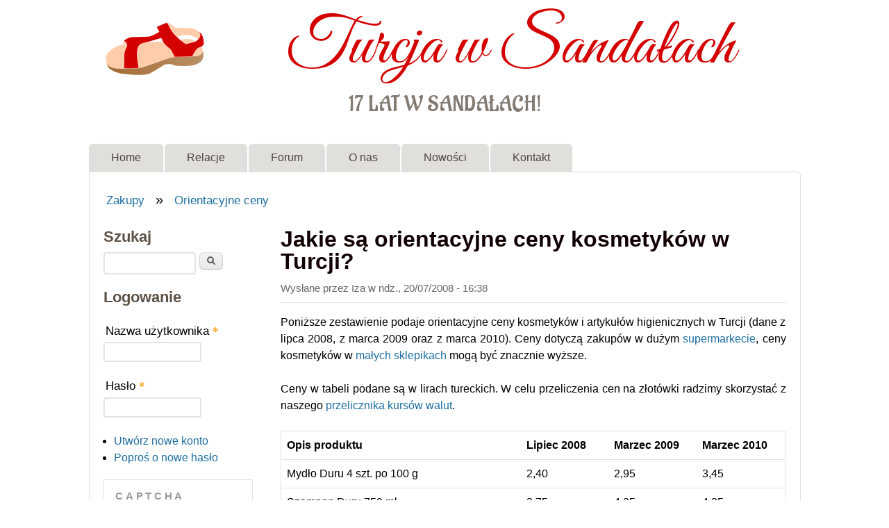

--- FILE ---
content_type: text/html; charset=utf-8
request_url: https://turcjawsandalach.pl/content/jakie-s%C4%85-orientacyjne-ceny-kosmetyk%C3%B3w-w-turcji
body_size: 57547
content:
<!DOCTYPE html>
<!--[if lt IE 7]><html class="lt-ie9 lt-ie8 lt-ie7" lang="pl" dir="ltr"><![endif]-->
<!--[if IE 7]><html class="lt-ie9 lt-ie8" lang="pl" dir="ltr"><![endif]-->
<!--[if IE 8]><html class="lt-ie9" lang="pl" dir="ltr"><![endif]-->
<!--[if gt IE 8]><!--><html lang="pl" dir="ltr" prefix="fb: http://www.facebook.com/2008/fbml content: http://purl.org/rss/1.0/modules/content/ dc: http://purl.org/dc/terms/ foaf: http://xmlns.com/foaf/0.1/ rdfs: http://www.w3.org/2000/01/rdf-schema# sioc: http://rdfs.org/sioc/ns# sioct: http://rdfs.org/sioc/types# skos: http://www.w3.org/2004/02/skos/core# xsd: http://www.w3.org/2001/XMLSchema#"><!--<![endif]-->
<head>
<meta charset="utf-8" />
<link rel="prev" href="/view/orientacyjne-ceny" />
<link rel="up" href="/view/orientacyjne-ceny" />
<link rel="next" href="/content/ceny-%C5%BCywno%C5%9Bci-i-u%C5%BCywek" />
<meta property="og:title" content="Jakie są orientacyjne ceny kosmetyków w Turcji?" />
<meta property="og:site_name" content="Turcja w Sandałach" />
<meta property="fb:app_id" content="" />
<link rel="shortcut icon" href="https://turcjawsandalach.pl/files/sandal.gif" type="image/gif" />
<meta name="viewport" content="width=device-width, initial-scale=1" />
<meta name="description" content="Poniższe zestawienie podaje orientacyjne ceny kosmetyków i artykułów higienicznych w Turcji (dane z lipca 2008, z marca 2009 oraz z marca 2010). Ceny dotyczą zakupów w dużym supermarkecie, ceny kosmetyków w małych sklepikach mogą być znacznie wyższe. Ceny w tabeli podane są w lirach tureckich. W celu przeliczenia cen na złotówki radzimy skorzystać z naszego przelicznika kursów" />
<meta name="MobileOptimized" content="width" />
<meta name="HandheldFriendly" content="1" />
<meta name="apple-mobile-web-app-capable" content="yes" />
<meta name="generator" content="Drupal 7 (https://www.drupal.org)" />
<link rel="canonical" href="https://turcjawsandalach.pl/content/ceny-kosmetyk%C3%B3w" />
<link rel="shortlink" href="https://turcjawsandalach.pl/node/364" />
<meta property="og:site_name" content="Turcja w Sandałach" />
<meta property="og:type" content="article" />
<meta property="og:url" content="https://turcjawsandalach.pl/content/ceny-kosmetyk%C3%B3w" />
<meta property="og:title" content="Jakie są orientacyjne ceny kosmetyków w Turcji?" />
<meta property="og:description" content="Poniższe zestawienie podaje orientacyjne ceny kosmetyków i artykułów higienicznych w Turcji (dane z lipca 2008, z marca 2009 oraz z marca 2010). Ceny dotyczą zakupów w dużym supermarkecie, ceny kosmetyków w małych sklepikach mogą być znacznie wyższe. Ceny w tabeli podane są w lirach tureckich. W celu przeliczenia cen na złotówki radzimy skorzystać z naszego przelicznika kursów walut. Opis produktu Lipiec 2008 Marzec 2009 Marzec 2010 Mydło Duru 4 szt." />
<meta property="og:updated_time" content="2013-02-21T10:37:05+01:00" />
<meta name="twitter:card" content="summary" />
<meta name="twitter:url" content="https://turcjawsandalach.pl/content/ceny-kosmetyk%C3%B3w" />
<meta name="twitter:title" content="Jakie są orientacyjne ceny kosmetyków w Turcji?" />
<meta name="twitter:description" content="Poniższe zestawienie podaje orientacyjne ceny kosmetyków i artykułów higienicznych w Turcji (dane z lipca 2008, z marca 2009 oraz z marca 2010). Ceny dotyczą zakupów w dużym supermarkecie, ceny" />
<meta property="article:published_time" content="2008-07-20T16:38:48+02:00" />
<meta property="article:modified_time" content="2013-02-21T10:37:05+01:00" />
<title>Jakie są orientacyjne ceny kosmetyków w Turcji? | Turcja w Sandałach</title>
<style type="text/css" media="all">
@import url("https://turcjawsandalach.pl/modules/system/system.base.css?soj2ip");
@import url("https://turcjawsandalach.pl/modules/system/system.menus.css?soj2ip");
@import url("https://turcjawsandalach.pl/modules/system/system.messages.css?soj2ip");
@import url("https://turcjawsandalach.pl/modules/system/system.theme.css?soj2ip");
</style>
<style type="text/css" media="all">
@import url("https://turcjawsandalach.pl/modules/book/book.css?soj2ip");
@import url("https://turcjawsandalach.pl/modules/comment/comment.css?soj2ip");
@import url("https://turcjawsandalach.pl/sites/tws/modules/date/date_repeat_field/date_repeat_field.css?soj2ip");
@import url("https://turcjawsandalach.pl/modules/field/theme/field.css?soj2ip");
@import url("https://turcjawsandalach.pl/modules/node/node.css?soj2ip");
@import url("https://turcjawsandalach.pl/modules/poll/poll.css?soj2ip");
@import url("https://turcjawsandalach.pl/modules/search/search.css?soj2ip");
@import url("https://turcjawsandalach.pl/modules/user/user.css?soj2ip");
@import url("https://turcjawsandalach.pl/modules/forum/forum.css?soj2ip");
@import url("https://turcjawsandalach.pl/sites/all/modules/views/css/views.css?soj2ip");
@import url("https://turcjawsandalach.pl/sites/all/modules/media/modules/media_wysiwyg/css/media_wysiwyg.base.css?soj2ip");
</style>
<style type="text/css" media="all">
@import url("https://turcjawsandalach.pl/sites/tws/modules/ctools/css/ctools.css?soj2ip");
@import url("https://turcjawsandalach.pl/sites/all/libraries/fancybox/source/jquery.fancybox.css?soj2ip");
@import url("https://turcjawsandalach.pl/sites/all/libraries/fancybox/source/helpers/jquery.fancybox-thumbs.css?soj2ip");
</style>
<style type="text/css" media="screen">
@import url("https://turcjawsandalach.pl/sites/all/themes/adaptivetheme/adaptivetheme/at_core/css/at.settings.style.headings.css?soj2ip");
@import url("https://turcjawsandalach.pl/sites/all/themes/adaptivetheme/adaptivetheme/at_core/css/at.settings.style.image.css?soj2ip");
@import url("https://turcjawsandalach.pl/sites/all/themes/adaptivetheme/adaptivetheme/at_core/css/at.layout.css?soj2ip");
</style>
<style type="text/css" media="all">
@import url("https://turcjawsandalach.pl/sites/all/themes/sky/css/html-elements.css?soj2ip");
@import url("https://turcjawsandalach.pl/sites/all/themes/sky/css/forms.css?soj2ip");
@import url("https://turcjawsandalach.pl/sites/all/themes/sky/css/tables.css?soj2ip");
@import url("https://turcjawsandalach.pl/sites/all/themes/sky/css/page.css?soj2ip");
@import url("https://turcjawsandalach.pl/sites/all/themes/sky/css/articles.css?soj2ip");
@import url("https://turcjawsandalach.pl/sites/all/themes/sky/css/comments.css?soj2ip");
@import url("https://turcjawsandalach.pl/sites/all/themes/sky/css/fields.css?soj2ip");
@import url("https://turcjawsandalach.pl/sites/all/themes/sky/css/blocks.css?soj2ip");
@import url("https://turcjawsandalach.pl/sites/all/themes/sky/css/navigation.css?soj2ip");
@import url("https://turcjawsandalach.pl/files/color/sky-7d4e2a79/colors.css?soj2ip");
@import url("https://turcjawsandalach.pl/sites/all/themes/sky/css/sky.settings.style.css?soj2ip");
</style>
<style type="text/css" media="print">
@import url("https://turcjawsandalach.pl/sites/all/themes/sky/css/print.css?soj2ip");
</style>
<link type="text/css" rel="stylesheet" href="https://turcjawsandalach.pl/files/adaptivetheme/sky_files/sky.responsive.layout.css?soj2ip" media="only screen" />
<style type="text/css" media="screen">
@import url("https://turcjawsandalach.pl/files/adaptivetheme/sky_files/sky.fonts.css?soj2ip");
</style>
<link type="text/css" rel="stylesheet" href="https://turcjawsandalach.pl/sites/all/themes/sky/css/responsive.custom.css?soj2ip" media="only screen" />
<link type="text/css" rel="stylesheet" href="https://turcjawsandalach.pl/sites/all/themes/sky/css/responsive.smartphone.portrait.css?soj2ip" media="only screen and (max-width:320px)" />
<link type="text/css" rel="stylesheet" href="https://turcjawsandalach.pl/sites/all/themes/sky/css/responsive.smartphone.landscape.css?soj2ip" media="only screen and (min-width:321px) and (max-width:480px)" />
<link type="text/css" rel="stylesheet" href="https://turcjawsandalach.pl/sites/all/themes/sky/css/responsive.tablet.portrait.css?soj2ip" media="only screen and (min-width:481px) and (max-width:768px)" />
<link type="text/css" rel="stylesheet" href="https://turcjawsandalach.pl/sites/all/themes/sky/css/responsive.tablet.landscape.css?soj2ip" media="only screen and (min-width:769px) and (max-width:1024px)" />
<link type="text/css" rel="stylesheet" href="https://turcjawsandalach.pl/sites/all/themes/sky/css/responsive.desktop.css?soj2ip" media="only screen and (min-width:1025px)" />
<style type="text/css" media="screen">
@import url("https://turcjawsandalach.pl/files/adaptivetheme/sky_files/sky.custom.css?soj2ip");
</style>
<link type="text/css" rel="stylesheet" href="//fonts.googleapis.com/css?family=Great+Vibes%7CAladin%7C:400" media="all" />
<style type="text/css" media="all">
@import url("https://turcjawsandalach.pl/files/fontyourface/wysiwyg.css?soj2ip");
@import url("https://turcjawsandalach.pl/files/fontyourface/font.css?soj2ip");
</style>
<link type="text/css" rel="stylesheet" href="https://fonts.googleapis.com/css?family=Aladin:regular|Great+Vibes:regular&amp;subset=latin-ext" media="all" />

<!--[if lt IE 9]>
<style type="text/css" media="screen">
@import url("https://turcjawsandalach.pl/files/adaptivetheme/sky_files/sky.lt-ie9.layout.css?soj2ip");
</style>
<![endif]-->
<script type="text/javascript" src="//ajax.googleapis.com/ajax/libs/jquery/1.12.4/jquery.min.js"></script>
<script type="text/javascript">
<!--//--><![CDATA[//><!--
window.jQuery || document.write("<script src='/sites/all/modules/jquery_update/replace/jquery/1.12/jquery.min.js'>\x3C/script>")
//--><!]]>
</script>
<script type="text/javascript" src="https://turcjawsandalach.pl/misc/jquery-extend-3.4.0.js?v=1.12.4"></script>
<script type="text/javascript" src="https://turcjawsandalach.pl/misc/jquery-html-prefilter-3.5.0-backport.js?v=1.12.4"></script>
<script type="text/javascript" src="https://turcjawsandalach.pl/misc/jquery.once.js?v=1.2"></script>
<script type="text/javascript" src="https://turcjawsandalach.pl/misc/drupal.js?soj2ip"></script>
<script type="text/javascript" src="https://turcjawsandalach.pl/sites/all/modules/jquery_update/js/jquery_browser.js?v=0.0.1"></script>
<script type="text/javascript" src="https://turcjawsandalach.pl/misc/form-single-submit.js?v=7.103"></script>
<script type="text/javascript" src="https://turcjawsandalach.pl/files/languages/pl_1IqbfxKv_ODFyvhrJMR27OGk94ePxsAONbkg2aDKGg0.js?soj2ip"></script>
<script type="text/javascript" src="https://turcjawsandalach.pl/sites/all/modules/fancybox/fancybox.js?soj2ip"></script>
<script type="text/javascript" src="https://turcjawsandalach.pl/sites/all/libraries/fancybox/source/jquery.fancybox.pack.js?soj2ip"></script>
<script type="text/javascript" src="https://turcjawsandalach.pl/sites/all/libraries/fancybox/lib/jquery.mousewheel-3.0.6.pack.js?soj2ip"></script>
<script type="text/javascript" src="https://turcjawsandalach.pl/sites/all/libraries/fancybox/source/helpers/jquery.fancybox-thumbs.js?soj2ip"></script>
<script type="text/javascript" src="https://turcjawsandalach.pl/sites/all/modules/captcha/captcha.js?soj2ip"></script>
<script type="text/javascript" src="https://turcjawsandalach.pl/sites/all/themes/sky/js/scripts.js?soj2ip"></script>
<script type="text/javascript">
<!--//--><![CDATA[//><!--
jQuery.extend(Drupal.settings, {"basePath":"\/","pathPrefix":"","setHasJsCookie":0,"ajaxPageState":{"theme":"sky","theme_token":"HILwgk878y_axGgNtvK4Z6CGwLiArW5YXjgFRN2uIrE","js":{"\/\/ajax.googleapis.com\/ajax\/libs\/jquery\/1.12.4\/jquery.min.js":1,"0":1,"misc\/jquery-extend-3.4.0.js":1,"misc\/jquery-html-prefilter-3.5.0-backport.js":1,"misc\/jquery.once.js":1,"misc\/drupal.js":1,"sites\/all\/modules\/jquery_update\/js\/jquery_browser.js":1,"misc\/form-single-submit.js":1,"public:\/\/languages\/pl_1IqbfxKv_ODFyvhrJMR27OGk94ePxsAONbkg2aDKGg0.js":1,"sites\/all\/modules\/fancybox\/fancybox.js":1,"sites\/all\/libraries\/fancybox\/source\/jquery.fancybox.pack.js":1,"sites\/all\/libraries\/fancybox\/lib\/jquery.mousewheel-3.0.6.pack.js":1,"sites\/all\/libraries\/fancybox\/source\/helpers\/jquery.fancybox-thumbs.js":1,"sites\/all\/modules\/captcha\/captcha.js":1,"sites\/all\/themes\/sky\/js\/scripts.js":1},"css":{"modules\/system\/system.base.css":1,"modules\/system\/system.menus.css":1,"modules\/system\/system.messages.css":1,"modules\/system\/system.theme.css":1,"modules\/book\/book.css":1,"modules\/comment\/comment.css":1,"sites\/tws\/modules\/date\/date_repeat_field\/date_repeat_field.css":1,"modules\/field\/theme\/field.css":1,"modules\/node\/node.css":1,"modules\/poll\/poll.css":1,"modules\/search\/search.css":1,"modules\/user\/user.css":1,"modules\/forum\/forum.css":1,"sites\/all\/modules\/views\/css\/views.css":1,"sites\/all\/modules\/media\/modules\/media_wysiwyg\/css\/media_wysiwyg.base.css":1,"sites\/tws\/modules\/ctools\/css\/ctools.css":1,"sites\/all\/libraries\/fancybox\/source\/jquery.fancybox.css":1,"sites\/all\/libraries\/fancybox\/source\/helpers\/jquery.fancybox-thumbs.css":1,"sites\/all\/themes\/adaptivetheme\/adaptivetheme\/at_core\/css\/at.settings.style.headings.css":1,"sites\/all\/themes\/adaptivetheme\/adaptivetheme\/at_core\/css\/at.settings.style.image.css":1,"sites\/all\/themes\/adaptivetheme\/adaptivetheme\/at_core\/css\/at.layout.css":1,"sites\/all\/themes\/sky\/css\/html-elements.css":1,"sites\/all\/themes\/sky\/css\/forms.css":1,"sites\/all\/themes\/sky\/css\/tables.css":1,"sites\/all\/themes\/sky\/css\/page.css":1,"sites\/all\/themes\/sky\/css\/articles.css":1,"sites\/all\/themes\/sky\/css\/comments.css":1,"sites\/all\/themes\/sky\/css\/fields.css":1,"sites\/all\/themes\/sky\/css\/blocks.css":1,"sites\/all\/themes\/sky\/css\/navigation.css":1,"sites\/all\/themes\/sky\/color\/colors.css":1,"sites\/all\/themes\/sky\/css\/sky.settings.style.css":1,"sites\/all\/themes\/sky\/css\/print.css":1,"public:\/\/adaptivetheme\/sky_files\/sky.responsive.layout.css":1,"public:\/\/adaptivetheme\/sky_files\/sky.fonts.css":1,"sites\/all\/themes\/sky\/css\/responsive.custom.css":1,"sites\/all\/themes\/sky\/css\/responsive.smartphone.portrait.css":1,"sites\/all\/themes\/sky\/css\/responsive.smartphone.landscape.css":1,"sites\/all\/themes\/sky\/css\/responsive.tablet.portrait.css":1,"sites\/all\/themes\/sky\/css\/responsive.tablet.landscape.css":1,"sites\/all\/themes\/sky\/css\/responsive.desktop.css":1,"public:\/\/adaptivetheme\/sky_files\/sky.custom.css":1,"\/\/fonts.googleapis.com\/css?family=Great+Vibes%7CAladin%7C:400":1,"files\/fontyourface\/wysiwyg.css":1,"files\/fontyourface\/font.css":1,"https:\/\/fonts.googleapis.com\/css?family=Aladin:regular|Great+Vibes:regular\u0026subset=latin-ext":1,"public:\/\/adaptivetheme\/sky_files\/sky.lt-ie9.layout.css":1}},"fancybox":{"helpers":{"thumbs":{"width":50,"height":50,"position":"bottom"}},"selectors":[".fancybox"]},"urlIsAjaxTrusted":{"\/search\/node":true,"\/content\/jakie-s%C4%85-orientacyjne-ceny-kosmetyk%C3%B3w-w-turcji":true,"\/content\/ceny-kosmetyk%C3%B3w?destination=node\/364":true},"adaptivetheme":{"sky":{"layout_settings":{"bigscreen":"two-sidebars-left","tablet_landscape":"three-col-grail","tablet_portrait":"one-col-vert","smalltouch_landscape":"one-col-stack","smalltouch_portrait":"one-col-stack"},"media_query_settings":{"bigscreen":"only screen and (min-width:1025px)","tablet_landscape":"only screen and (min-width:769px) and (max-width:1024px)","tablet_portrait":"only screen and (min-width:481px) and (max-width:768px)","smalltouch_landscape":"only screen and (min-width:321px) and (max-width:480px)","smalltouch_portrait":"only screen and (max-width:320px)"}}}});
//--><!]]>
</script>
<!--[if lt IE 9]>
<script src="https://turcjawsandalach.pl/sites/all/themes/adaptivetheme/adaptivetheme/at_core/scripts/html5.js?soj2ip"></script>
<![endif]-->
</head>
<body class="html not-front not-logged-in one-sidebar sidebar-first page-node page-node- page-node-364 node-type-page atr-7.x-3.x atv-7.x-3.1 lang-pl site-name-turcja-w-sandałach section-content color-scheme-custom sky bs-n bb-n mb-dd mbp-l rc-6 rct-6">
  <div id="skip-link" class="nocontent">
    <a href="#main-content" class="element-invisible element-focusable">Przejdź do treści</a>
  </div>
    <div id="page" class="container page snc-n snw-n sna-c sns-n ssc-uc ssw-n ssa-c sss-n btc-n btw-b bta-l bts-n ntc-n ntw-b nta-l nts-n ctc-n ctw-b cta-l cts-n ptc-n ptw-b pta-l pts-n with-footer">

  
  <header id="header" class="clearfix" role="banner">

          <!-- start: Branding -->
      <div id="branding" class="branding-elements clearfix">

                  <div id="logo">
            <a href="/"><img class="site-logo" typeof="foaf:Image" src="https://turcjawsandalach.pl/files/sandal_logo_tws.png" alt="Turcja w Sandałach" /></a>          </div>
        
                  <!-- start: Site name and Slogan hgroup -->
          <div id="name-and-slogan" class="h-group" id="name-and-slogan">

                          <h1 id="site-name" id="site-name"><a href="/" title="Strona domowa">Turcja w Sandałach</a></h1>
            
                          <h2 id="site-slogan" id="site-slogan">17 lat w sandałach!</h2>
            
          </div><!-- /end #name-and-slogan -->

        
      </div><!-- /end #branding -->
    
        <div id="menu-bar" class="nav clearfix"><h2 class="menu-toggle"><a href="#">Menu</a></h2><nav id="block-system-main-menu" class="block block-system block-menu menu-wrapper menu-bar-wrapper clearfix odd first last block-count-1 block-region-menu-bar block-main-menu"  role="navigation">  
      <h2 class="element-invisible block-title element-invisible">Menu główne</h2>
  
  <ul class="menu clearfix"><li class="first leaf menu-depth-1 menu-item-8341"><a href="/" title="Strona główna">Home</a></li><li class="leaf menu-depth-1 menu-item-1802"><a href="/content/relacje" title="Relacje z podróży">Relacje</a></li><li class="leaf menu-depth-1 menu-item-114"><a href="/forum" title="Miejsce dyskusji podróżników">Forum</a></li><li class="leaf menu-depth-1 menu-item-3099"><a href="/content/o-portalu-turcja-w-sanda%C5%82ach" title="O nas">O nas</a></li><li class="leaf menu-depth-1 menu-item-1927"><a href="/tracker" title="">Nowości</a></li><li class="last leaf menu-depth-1 menu-item-8262"><a href="/contact" title="">Kontakt</a></li></ul>
  </nav></div>
  </header>

  <div id="columns" class="no-menu-bar">
    <div class="columns-inner clearfix">

                  
      
      <div id="breadcrumb" class="clearfix"><nav class="breadcrumb-wrapper clearfix" role="navigation" aria-labelledby="breadcrumb-label"><h2 id="breadcrumb-label" class="element-invisible">Jesteś tutaj</h2><ol id="crumbs" class="clearfix"><li class="crumb crumb-first"><span typeof="v:Breadcrumb"><a rel="v:url"  property="v:title"  href="/content/zakupy" title="Sztuka targowania się" class="active-trail">Zakupy</a></span></li><li class="crumb crumb-last"><span class="crumb-separator"> &#187; </span><span typeof="v:Breadcrumb"><a rel="v:url"  property="v:title"  href="/view/orientacyjne-ceny" title="Ceny wybranych produktów" class="active-trail">Orientacyjne ceny</a></span></li></ol></nav></div>
      <div id="content-column">
        <div class="content-inner">

          
          <section id="main-content" role="main">

                                      <header id="main-content-header">

                                  <h1 id="page-title">
                    Jakie są orientacyjne ceny kosmetyków w Turcji?                  </h1>
                
                
              </header>
                        
            <!-- region: Main Content -->
                          <div id="content">
                <div id="block-system-main" class="block block-system no-title odd first last block-count-2 block-region-content block-main" >  
  
  <article id="node-364" class="node node-page article odd node-full ia-n clearfix" about="/content/ceny-kosmetyk%C3%B3w" typeof="sioc:Item foaf:Document" role="article">

  
  
      <header class="node-header">

      
      
              <div class="submitted"><span property="dc:date dc:created" content="2008-07-20T16:38:48+02:00" datatype="xsd:dateTime" rel="sioc:has_creator">Wysłane przez <span class="username" xml:lang="" about="/users/iza" typeof="sioc:UserAccount" property="foaf:name" datatype="">Iza</span> w <time datetime="2008-07-20T16:38:48+0200">ndz., 20/07/2008 - 16:38</time></span></div>
      
    </header>
  
  <span property="dc:title" content="Jakie są orientacyjne ceny kosmetyków w Turcji?" class="rdf-meta element-hidden"></span><span property="sioc:num_replies" content="9" datatype="xsd:integer" class="rdf-meta element-hidden"></span>
  <div class="node-content">
  <div class="field field-name-body field-type-text-with-summary field-label-hidden view-mode-full"><div class="field-items"><div class="field-item even" property="content:encoded"><p>
Poniższe zestawienie podaje orientacyjne ceny kosmetyków i artykułów higienicznych w Turcji (dane z lipca 2008, z marca 2009 oraz z marca 2010). Ceny dotyczą zakupów w dużym <a href="/content/hipermarket" title="Hipermarkety w Turcji">supermarkecie</a>, ceny kosmetyków w <a href="/content/małe-sklepiki" title="Małe sklepiki">małych sklepikach</a> mogą być znacznie wyższe.
</p>
<p>
Ceny w tabeli podane są w lirach tureckich. W celu przeliczenia cen na złotówki radzimy skorzystać z naszego <a href="/currency" title="Przelicznik walut">przelicznika kursów walut</a>. 
</p>
<p>
<table border="0" width="600">
	<thead style="border-bottom: 1px solid lightgrey;">
		<tr>
			<td width="300"><b>Opis produktu</b></td>
			<td width="100"><b>Lipiec 2008</b></td>
			<td width="100"><b>Marzec 2009</b></td>
			<td width="100"><b>Marzec 2010</b></td>
		</tr>
	</thead>

	<tbody>
		<tr class="row">
			<td width="100">Mydło Duru 4 szt. po 100 g </td>
			<td width="40">2,40</td>
			<td width="40">2,95</td>
			<td width="40">3,45</td>
		</tr>
		<tr class="row">
			<td width="100">Szampon Duru 750 ml</td>
			<td width="40">3,75</td>
			<td width="40">4,25</td>
			<td width="40">4,35</td>
		</tr>
		<tr class="row">
			<td width="100">Żel pod prysznic Duru 200 ml</td>
			<td width="40">4,00</td>
			<td width="40">4,50</td>
			<td width="40">4,50</td>
		</tr>
		<tr class="row">
			<td width="100">Dezodorant Nivea atomizer 75 ml</td>
			<td width="40">7,00</td>
			<td width="40">7,00</td>
			<td width="40">8,25</td>
		</tr>
		<tr class="row">
			<td width="100">Dezodorant Nivea Pure spray 150 ml</td>
			<td width="40">5,95</td>
			<td width="40">6,90</td>
			<td width="40">6,90</td>
		</tr>
		<tr class="row">
			<td width="100">Pasta do zębów Colgate Total 50 ml</td>
			<td width="40">4,40</td>
			<td width="40">4,75</td>
			<td width="40">4,75</td>
		</tr>
		<tr class="row">
			<td width="100">Szczoteczka do zębów Colgate</td>
			<td width="40">2,25</td>
			<td width="40">4,30</td>
			<td width="40">2,90</td>
		</tr>
		<tr class="row">
			<td width="100">Krem Nivea 75 ml</td>
			<td width="40">4,25</td>
			<td width="40">4,85</td>
			<td width="40">4,65</td>
		</tr>
		<tr class="row">
			<td width="100">Mleczko do ciała Nivea 250 ml</td>
			<td width="40">9,25</td>
			<td width="40">10,50</td>
			<td width="40">10,50</td>
		</tr>
		<tr class="row">
			<td width="100">Mleczko do opalania Nivea filtr 20 200ml</td>
			<td width="40">23,50</td>
			<td width="40">brak danych</td>
			<td width="40">brak danych</td>
		</tr>
		<tr class="row">
			<td width="100">Żel do golenia Gillette 200 ml</td>
			<td width="40">7,50</td>
			<td width="40">7,50</td>
			<td width="40">5,49</td>
		</tr>
		<tr class="row">
			<td width="100">Golarki Gillette BLUE 8 szt.</td>
			<td width="40">9,95</td>
			<td width="40">11,00</td>
			<td width="40">11,99</td>
		</tr>
		<tr class="row">
			<td width="100">Papier toaletowy 16 rolek</td>
			<td width="40">9,75</td>
			<td width="40">5,50</td>
			<td width="40">6,50</td>
		</tr>
		<tr class="row">
			<td width="100">Plaster zwykły 5 metrów</td>
			<td width="40">6,95</td>
			<td width="40">brak danych</td>
			<td width="40">brak danych</td>
		</tr>
		<tr class="row">
			<td width="100">Plastry 20 sztuk</td>
			<td width="40">brak danych</td>
			<td width="40">brak danych</td>
			<td width="40">3,25</td>
		</tr>
		<tr class="row">
			<td width="100">Podpaski ze skrzydełkami Orkid 10 szt.</td>
			<td width="40">2,95</td>
			<td width="40">3,40</td>
			<td width="40">2,99</td>
		</tr>
		<tr class="row">
			<td width="100">Tampony higieniczne OB normal 16 szt.</td>
			<td width="40">8,25</td>
			<td width="40">7,50</td>
			<td width="40">7,50</td>
		</tr>
		<tr class="row">
			<td width="100">Prezerwatywy Durex Elite 12 szt.</td>
			<td width="40">15,25</td>
			<td width="40">15,25</td>
			<td width="40">15,25</td>
		</tr>
	</tbody>
</table>
</p>
<p class="comment">
Sprawdź również <a href="/content/jakie-są-orientacyjne-ceny-żywności-i-używek-w-turcji" title="Orientacyjne ceny żywności i używek w Turcji">orientacyjne ceny żywności i używek w Turcji</a>.
</p>
<p class="comment">
Wróć do listy <a href="/content/faq" title="FAQ">najczęściej zadawanych pytań</a>.
</p></div></div></div>  <footer id="book-navigation-1674" class="book-navigation">

    
          <div class="page-links clearfix">

                  <a href="/view/orientacyjne-ceny" class="page-previous" title="Przejdź do poprzedniej strony">‹ Orientacyjne ceny</a>
        
                  <a href="/view/orientacyjne-ceny" class="page-up" title="Przejdź do strony nadrzędnej">wyżej</a>
        
                  <a href="/content/ceny-%C5%BCywno%C5%9Bci-i-u%C5%BCywek" class="page-next" title="Przejdź do następnej strony">Jakie są orientacyjne ceny żywności i używek w Turcji? ›</a>
        
      </div>
    
  </footer>
  </div>

      <nav class="clearfix"><ul class="links inline"><li class="comment_forbidden first"><span><a href="/user/login?destination=comment/reply/364%23comment-form">Zaloguj się</a> albo <a href="/user/register?destination=comment/reply/364%23comment-form">zarejestruj</a> aby dodać komentarz</span></li><li class="fb-social-like-Like button on articles last"><span><div class="fb-social-like-plugin">
  
</div>

</span></li></ul></nav>
  
  <section id="comments" class="comment-wrapper">

          <h2 class="comment-title title">Odpowiedzi</h2>
      
  <a id="comment-864"></a>
<article class="comment comment-by-anonymous odd first clearfix" about="/comment/864#comment-864" typeof="sioc:Post sioct:Comment">

  
  
  <header class="comment-header">
  
    
          <h3 property="dc:title" datatype="" class="comment-title"><a href="/comment/864#comment-864" rel="bookmark">kupie tureckie kremy !!!!</a></h3>
    
        
    <p class="submitted"><span property="dc:date dc:created" content="2010-05-23T22:52:15+02:00" datatype="xsd:dateTime" rel="sioc:has_creator">Wysłane przez <span class="username" xml:lang="" typeof="sioc:UserAccount" property="foaf:name" datatype="">Anonim (niezweryfikowany)</span> w <time datetime="2010-05-23T22:52:15Z"><span class="date-time">ndz., 23/05/2010 - 22:52</span></time></span></p>

  </header>

  
  <div class="comment-content">
    <span rel="sioc:reply_of" resource="/content/ceny-kosmetyk%C3%B3w" class="rdf-meta element-hidden"></span><div class="field field-name-comment-body field-type-text-long field-label-hidden view-mode-full"><div class="field-items"><div class="field-item even" property="content:encoded">kupie tureckie kremy !!!! gg 4849010</div></div></div>
    
  </div>

      <nav class="clearfix"><ul class="links inline"><li class="comment_forbidden first last"><span><a href="/user/login?destination=comment/reply/364%23comment-form">Zaloguj się</a> albo <a href="/user/register?destination=comment/reply/364%23comment-form">zarejestruj</a> aby dodać komentarz</span></li></ul></nav>
  
</article>

<div class="indented"><a id="comment-2490"></a>
<article class="comment comment-by-anonymous even clearfix" about="/comment/2490#comment-2490" typeof="sioc:Post sioct:Comment">

  
  
  <header class="comment-header">
  
    
          <h3 property="dc:title" datatype="" class="comment-title"><a href="/comment/2490#comment-2490" rel="bookmark">jestem w turcji co potrzebujesz</a></h3>
    
        
    <p class="submitted"><span property="dc:date dc:created" content="2012-02-25T16:41:58+01:00" datatype="xsd:dateTime" rel="sioc:has_creator">Wysłane przez <span class="username" xml:lang="" typeof="sioc:UserAccount" property="foaf:name" datatype="">Anonim (niezweryfikowany)</span> w <time datetime="2012-02-25T16:41:58Z"><span class="date-time">sob., 25/02/2012 - 16:41</span></time></span></p>

  </header>

  
  <div class="comment-content">
    <span rel="sioc:reply_of" resource="/content/ceny-kosmetyk%C3%B3w" class="rdf-meta element-hidden"></span><span rel="sioc:reply_of" resource="/comment/864#comment-864" class="rdf-meta element-hidden"></span><div class="field field-name-comment-body field-type-text-long field-label-hidden view-mode-full"><div class="field-items"><div class="field-item even" property="content:encoded">jak w temaciezefuc</div></div></div>
    
  </div>

      <nav class="clearfix"><ul class="links inline"><li class="comment_forbidden first last"><span><a href="/user/login?destination=comment/reply/364%23comment-form">Zaloguj się</a> albo <a href="/user/register?destination=comment/reply/364%23comment-form">zarejestruj</a> aby dodać komentarz</span></li></ul></nav>
  
</article>
</div><a id="comment-3109"></a>
<article class="comment comment-by-anonymous odd clearfix" about="/comment/3109#comment-3109" typeof="sioc:Post sioct:Comment">

  
  
  <header class="comment-header">
  
    
          <h3 property="dc:title" datatype="" class="comment-title"><a href="/comment/3109#comment-3109" rel="bookmark">cytrynowa woda kolońska z Turcji</a></h3>
    
        
    <p class="submitted"><span property="dc:date dc:created" content="2012-07-19T00:48:59+02:00" datatype="xsd:dateTime" rel="sioc:has_creator">Wysłane przez <span class="username" xml:lang="" typeof="sioc:UserAccount" property="foaf:name" datatype="">Anonim (niezweryfikowany)</span> w <time datetime="2012-07-19T00:48:59Z"><span class="date-time">czw., 19/07/2012 - 00:48</span></time></span></p>

  </header>

  
  <div class="comment-content">
    <span rel="sioc:reply_of" resource="/content/ceny-kosmetyk%C3%B3w" class="rdf-meta element-hidden"></span><div class="field field-name-comment-body field-type-text-long field-label-hidden view-mode-full"><div class="field-items"><div class="field-item even" property="content:encoded">Czy ktoś mógłby mi przywieźć? Piotr</div></div></div>
    
  </div>

      <nav class="clearfix"><ul class="links inline"><li class="comment_forbidden first last"><span><a href="/user/login?destination=comment/reply/364%23comment-form">Zaloguj się</a> albo <a href="/user/register?destination=comment/reply/364%23comment-form">zarejestruj</a> aby dodać komentarz</span></li></ul></nav>
  
</article>

<div class="indented"><a id="comment-3177"></a>
<article class="comment comment-by-anonymous even clearfix" about="/comment/3177#comment-3177" typeof="sioc:Post sioct:Comment">

  
  
  <header class="comment-header">
  
    
          <h3 property="dc:title" datatype="" class="comment-title"><a href="/comment/3177#comment-3177" rel="bookmark">cudowna woda kolońska</a></h3>
    
        
    <p class="submitted"><span property="dc:date dc:created" content="2012-07-31T22:49:08+02:00" datatype="xsd:dateTime" rel="sioc:has_creator">Wysłane przez <span class="username" xml:lang="" typeof="sioc:UserAccount" property="foaf:name" datatype="">Anonim (niezweryfikowany)</span> w <time datetime="2012-07-31T22:49:08Z"><span class="date-time">wt., 31/07/2012 - 22:49</span></time></span></p>

  </header>

  
  <div class="comment-content">
    <span rel="sioc:reply_of" resource="/content/ceny-kosmetyk%C3%B3w" class="rdf-meta element-hidden"></span><span rel="sioc:reply_of" resource="/comment/3109#comment-3109" class="rdf-meta element-hidden"></span><div class="field field-name-comment-body field-type-text-long field-label-hidden view-mode-full"><div class="field-items"><div class="field-item even" property="content:encoded">jesli zapłacisz za wysyłke i podasz mi jej nazwe i gdzie ja moge dostac to nie ma sporawy

</div></div></div>
    
  </div>

      <nav class="clearfix"><ul class="links inline"><li class="comment_forbidden first last"><span><a href="/user/login?destination=comment/reply/364%23comment-form">Zaloguj się</a> albo <a href="/user/register?destination=comment/reply/364%23comment-form">zarejestruj</a> aby dodać komentarz</span></li></ul></nav>
  
</article>
</div><a id="comment-5573"></a>
<article class="comment comment-by-anonymous odd clearfix" about="/comment/5573#comment-5573" typeof="sioc:Post sioct:Comment">

  
  
  <header class="comment-header">
  
    
          <h3 property="dc:title" datatype="" class="comment-title"><a href="/comment/5573#comment-5573" rel="bookmark">woda cytrynowa i kremy do rąk duru</a></h3>
    
        
    <p class="submitted"><span property="dc:date dc:created" content="2013-08-03T12:08:37+02:00" datatype="xsd:dateTime" rel="sioc:has_creator">Wysłane przez <span class="username" xml:lang="" typeof="sioc:UserAccount" property="foaf:name" datatype="">Alina (niezweryfikowany)</span> w <time datetime="2013-08-03T12:08:37Z"><span class="date-time">sob., 03/08/2013 - 12:08</span></time></span></p>

  </header>

  
  <div class="comment-content">
    <span rel="sioc:reply_of" resource="/content/ceny-kosmetyk%C3%B3w" class="rdf-meta element-hidden"></span><div class="field field-name-comment-body field-type-text-long field-label-hidden view-mode-full"><div class="field-items"><div class="field-item even" property="content:encoded"><p>Witam, mam do odsprzedania 2 opakowania wody cytrynowej duru 400 ml i 1000 ml oraz 2 kremy do rąk z oliwą z oliwek. Przywiozłam z Turcji w maju a mam już spory zapas. <br />Zainteresowanych prosze o kontakt : solariumibiza@wp.pl</p></div></div></div>
    
  </div>

      <nav class="clearfix"><ul class="links inline"><li class="comment_forbidden first last"><span><a href="/user/login?destination=comment/reply/364%23comment-form">Zaloguj się</a> albo <a href="/user/register?destination=comment/reply/364%23comment-form">zarejestruj</a> aby dodać komentarz</span></li></ul></nav>
  
</article>
<a id="comment-5583"></a>
<article class="comment even clearfix" about="/comment/5583#comment-5583" typeof="sioc:Post sioct:Comment">

  
  
  <header class="comment-header">
  
    
          <h3 property="dc:title" datatype="" class="comment-title"><a href="/comment/5583#comment-5583" rel="bookmark">balsamy</a></h3>
    
        
    <p class="submitted"><span property="dc:date dc:created" content="2013-08-04T09:18:48+02:00" datatype="xsd:dateTime" rel="sioc:has_creator">Wysłane przez <span class="username" xml:lang="" about="/users/zofia" typeof="sioc:UserAccount" property="foaf:name" datatype="">zofia</span> w <time datetime="2013-08-04T09:18:48Z"><span class="date-time">ndz., 04/08/2013 - 09:18</span></time></span></p>

  </header>

  
  <div class="comment-content">
    <span rel="sioc:reply_of" resource="/content/ceny-kosmetyk%C3%B3w" class="rdf-meta element-hidden"></span><div class="field field-name-comment-body field-type-text-long field-label-hidden view-mode-full"><div class="field-items"><div class="field-item even" property="content:encoded"><p>Przy okazji - nie zapomnijcie zabrać z Polski! W Turcji, tak u nas popularne balsamy do ciała, są nieobecne. Poszukiwałam balsamu po opalaniu (wiadomo, woda i słońce wysuszają skórę) i nie znalazłam. Kupiłam w końcu jakiś krem z gliceryną, nawet się sprawdził. Gliceryna jest zresztą wszechobecna w tureckich kremach.</p></div></div></div>
    
  </div>

      <nav class="clearfix"><ul class="links inline"><li class="comment_forbidden first last"><span><a href="/user/login?destination=comment/reply/364%23comment-form">Zaloguj się</a> albo <a href="/user/register?destination=comment/reply/364%23comment-form">zarejestruj</a> aby dodać komentarz</span></li></ul></nav>
  
</article>

<div class="indented"><a id="comment-5584"></a>
<article class="comment comment-by-node-author odd clearfix" about="/comment/5584#comment-5584" typeof="sioc:Post sioct:Comment">

  
  
  <header class="comment-header">
  
    
          <h3 property="dc:title" datatype="" class="comment-title"><a href="/comment/5584#comment-5584" rel="bookmark">Mocne słowa...</a></h3>
    
        
    <p class="submitted"><span property="dc:date dc:created" content="2013-08-04T09:38:43+02:00" datatype="xsd:dateTime" rel="sioc:has_creator">Wysłane przez <span class="username" xml:lang="" about="/users/iza" typeof="sioc:UserAccount" property="foaf:name" datatype="">Iza</span> w <time datetime="2013-08-04T09:38:43Z"><span class="date-time">ndz., 04/08/2013 - 09:38</span></time></span></p>

  </header>

  
  <div class="comment-content">
    <span rel="sioc:reply_of" resource="/content/ceny-kosmetyk%C3%B3w" class="rdf-meta element-hidden"></span><span rel="sioc:reply_of" resource="/comment/5583#comment-5583" class="rdf-meta element-hidden"></span><div class="field field-name-comment-body field-type-text-long field-label-hidden view-mode-full"><div class="field-items"><div class="field-item even" property="content:encoded">...w Turcji właśnie kupiłam sobie świetny balsam nawilżający o zapachu kokosowym, więc o nieobecności balsamów do ciała w Turcji nie mogę poświadczyć. Wybór jest rzeczywiście mniejszy, ale są.</div></div></div>
    
  </div>

      <nav class="clearfix"><ul class="links inline"><li class="comment_forbidden first last"><span><a href="/user/login?destination=comment/reply/364%23comment-form">Zaloguj się</a> albo <a href="/user/register?destination=comment/reply/364%23comment-form">zarejestruj</a> aby dodać komentarz</span></li></ul></nav>
  
</article>
</div><a id="comment-7335"></a>
<article class="comment even clearfix" about="/comment/7335#comment-7335" typeof="sioc:Post sioct:Comment">

  
  
  <header class="comment-header">
  
    
          <h3 property="dc:title" datatype="" class="comment-title"><a href="/comment/7335#comment-7335" rel="bookmark">hejka</a></h3>
    
        
    <p class="submitted"><span property="dc:date dc:created" content="2015-11-01T19:47:21+01:00" datatype="xsd:dateTime" rel="sioc:has_creator">Wysłane przez <span class="username" xml:lang="" about="/users/ania87" typeof="sioc:UserAccount" property="foaf:name" datatype="">ania87</span> w <time datetime="2015-11-01T19:47:21Z"><span class="date-time">ndz., 01/11/2015 - 19:47</span></time></span></p>

  </header>

  
  <div class="comment-content">
    <span rel="sioc:reply_of" resource="/content/ceny-kosmetyk%C3%B3w" class="rdf-meta element-hidden"></span><div class="field field-name-comment-body field-type-text-long field-label-hidden view-mode-full"><div class="field-items"><div class="field-item even" property="content:encoded"><p>hej nie wiesz czy sa moze tam torebki podrboki louisa czy dg itp? dzieki za info :)</p><p>&nbsp;czekam na odp pozdrawiam</p></div></div></div>
    
  </div>

      <nav class="clearfix"><ul class="links inline"><li class="comment_forbidden first last"><span><a href="/user/login?destination=comment/reply/364%23comment-form">Zaloguj się</a> albo <a href="/user/register?destination=comment/reply/364%23comment-form">zarejestruj</a> aby dodać komentarz</span></li></ul></nav>
  
</article>

<div class="indented"><a id="comment-7336"></a>
<article class="comment comment-by-node-author odd last clearfix" about="/comment/7336#comment-7336" typeof="sioc:Post sioct:Comment">

  
  
  <header class="comment-header">
  
    
          <h3 property="dc:title" datatype="" class="comment-title"><a href="/comment/7336#comment-7336" rel="bookmark">Tureckie podróbki torebek</a></h3>
    
        
    <p class="submitted"><span property="dc:date dc:created" content="2015-11-01T20:17:15+01:00" datatype="xsd:dateTime" rel="sioc:has_creator">Wysłane przez <span class="username" xml:lang="" about="/users/iza" typeof="sioc:UserAccount" property="foaf:name" datatype="">Iza</span> w <time datetime="2015-11-01T20:17:15Z"><span class="date-time">ndz., 01/11/2015 - 20:17</span></time></span></p>

  </header>

  
  <div class="comment-content">
    <span rel="sioc:reply_of" resource="/content/ceny-kosmetyk%C3%B3w" class="rdf-meta element-hidden"></span><span rel="sioc:reply_of" resource="/comment/7335#comment-7335" class="rdf-meta element-hidden"></span><div class="field field-name-comment-body field-type-text-long field-label-hidden view-mode-full"><div class="field-items"><div class="field-item even" property="content:encoded">Owszem, Turcja podróbkami stoi, również w przypadku torebek. Przypominam tylko, że przywożenie takich podróbek do Unii Europejskiej jest nielegalne i grozi konfiskatą towaru, w najlżejszym przypadku.</div></div></div>
    
  </div>

      <nav class="clearfix"><ul class="links inline"><li class="comment_forbidden first last"><span><a href="/user/login?destination=comment/reply/364%23comment-form">Zaloguj się</a> albo <a href="/user/register?destination=comment/reply/364%23comment-form">zarejestruj</a> aby dodać komentarz</span></li></ul></nav>
  
</article>
</div>
  
</section>

</article>

  </div>              </div>
            
            
          </section>

          
        </div>
      </div>

      <div class="region region-sidebar-first sidebar"><div class="region-inner clearfix"><div id="block-search-form" class="block block-search odd first block-count-3 block-region-sidebar-first block-form"  role="search"><div class="block-inner clearfix">  
      <h2 class="block-title">Szukaj</h2>
  
  <div class="block-content content"><form action="/content/jakie-s%C4%85-orientacyjne-ceny-kosmetyk%C3%B3w-w-turcji" method="post" id="search-block-form" accept-charset="UTF-8"><div><div class="container-inline">
    <div class="form-item form-type-textfield form-item-search-block-form">
  <label class="element-invisible" for="edit-search-block-form--2">Szukaj </label>
 <input title="Wprowadź słowa, które chcesz wyszukać." type="search" id="edit-search-block-form--2" name="search_block_form" value="" size="15" maxlength="128" class="form-text" />
</div>
<div class="form-actions form-wrapper" id="edit-actions"><input type="submit" id="edit-submit" name="op" value="Szukaj" class="form-submit" /></div><input type="hidden" name="form_build_id" value="form-pNhb5hedxVlaVK7XkIxwsBHA9UJWZwXa8S5ovU87jDg" />
<input type="hidden" name="form_id" value="search_block_form" />
</div>
</div></form></div>
  </div></div><section id="block-user-login" class="block block-user even block-count-4 block-region-sidebar-first block-login"  role="form"><div class="block-inner clearfix">  
      <h2 class="block-title">Logowanie</h2>
  
  <div class="block-content content"><form action="/content/ceny-kosmetyk%C3%B3w?destination=node/364" method="post" id="user-login-form" accept-charset="UTF-8"><div><div class="form-item form-type-textfield form-item-name">
  <label for="edit-name">Nazwa użytkownika <span class="form-required" title="To pole jest wymagane.">*</span></label>
 <input type="text" id="edit-name" name="name" value="" size="15" maxlength="60" class="form-text required" />
</div>
<div class="form-item form-type-password form-item-pass">
  <label for="edit-pass">Hasło <span class="form-required" title="To pole jest wymagane.">*</span></label>
 <input type="password" id="edit-pass" name="pass" size="15" maxlength="128" class="form-text required" />
</div>
<div class="item-list"><ul><li class="odd first"><a href="/user/register" title="Utwórz nowe konto użytkownika.">Utwórz nowe konto</a></li><li class="even last"><a href="/user/password" title="Poproś o przysłanie e-mailem nowego hasła.">Poproś o nowe hasło</a></li></ul></div><input type="hidden" name="form_build_id" value="form-rqSijvAcp64-tpqurgDBpEQt1rJNVIceBDLPZlgYVzQ" />
<input type="hidden" name="form_id" value="user_login_block" />
<fieldset class="captcha form-wrapper"><legend><span class="fieldset-legend">CAPTCHA</span></legend><div class="fieldset-wrapper"><div class="fieldset-description">Poniższe zadanie ma na celu stwierdzenie, czy jesteś człowiekiem, a tym samym przeciwdziałanie spamowi.</div><input type="hidden" name="captcha_sid" value="36241122" />
<input type="hidden" name="captcha_token" value="e64b2aaba859254396a4d8984cf1531c" />
<div class="form-item form-type-textfield form-item-captcha-response">
  <label for="edit-captcha-response">Zadanie matematyczne <span class="form-required" title="To pole jest wymagane.">*</span></label>
 <span class="field-prefix">2 + 18 = </span> <input type="text" id="edit-captcha-response" name="captcha_response" value="" size="4" maxlength="2" class="form-text required" />
<div class="description">Rozwiąż ten prosty problem matematyczny i wprowadź odpowiedni wynik. Np. dla 1+3, wprowadź 4.</div>
</div>
</div></fieldset>
<div class="form-actions form-wrapper" id="edit-actions--2"><input type="submit" id="edit-submit--2" name="op" value="Zaloguj" class="form-submit" /></div></div></form></div>
  </div></section><nav id="block-menu-menu-spis-tre-ci" class="block block-menu odd block-count-5 block-region-sidebar-first block-menu-spis-tre--ci"  role="navigation"><div class="block-inner clearfix">  
      <h2 class="block-title">Spis treści</h2>
  
  <div class="block-content content"><ul class="menu clearfix"><li class="first leaf menu-depth-1 menu-item-1929"><a href="/tracker" title="">Ostatnio dodane</a></li><li class="collapsed menu-depth-1 menu-item-5135"><a href="/content/podstawy">Podstawy</a></li><li class="collapsed menu-depth-1 menu-item-59"><a href="/content/geografia" title="Geografia Turcji">Geografia</a></li><li class="collapsed menu-depth-1 menu-item-123"><a href="/content/historia-i-polityka" title="Eseje historyczne i politologiczne">Historia i polityka</a></li><li class="collapsed menu-depth-1 menu-item-62"><a href="/content/kuchnia-turecka" title="Opisy potraw tureckich">Kuchnia</a></li><li class="collapsed menu-depth-1 menu-item-158"><a href="/content/kultura" title="Kulturalni turyści">Kultura</a></li><li class="collapsed menu-depth-1 menu-item-239"><a href="/content/pogoda-w-turcji" title="Czy czasem pada w Turcji śnieg?">Pogoda</a></li><li class="collapsed menu-depth-1 menu-item-72"><a href="/content/transport" title="Przenoszenie się z miejsca na miejsce">Transport</a></li><li class="collapsed menu-depth-1 menu-item-90"><a href="/content/zwiedzanie" title="To, co tygrysy lubią najbardziej">Wyprawy</a></li><li class="leaf menu-depth-1 menu-item-398"><a href="/content/zabytki">Zabytki</a></li><li class="expanded active-trail menu-depth-1 menu-item-83"><a href="/content/zakupy" title="Sztuka targowania się" class="active-trail">Zakupy</a><ul class="menu clearfix"><li class="first leaf menu-depth-2 menu-item-278"><a href="/content/artyku%C5%82y-dzieci%C4%99ce" title="Czy w Turcji można kupić pieluszki :)">Artykuły dziecięce</a></li><li class="collapsed menu-depth-2 menu-item-84"><a href="/content/bazary-i-targi" title="Kupić, nie kupić, potargować warto">Bazar</a></li><li class="leaf menu-depth-2 menu-item-86"><a href="/content/dyskont" title="Dyskont">Dyskont</a></li><li class="leaf menu-depth-2 menu-item-88"><a href="/content/ma%C5%82e-sklepiki" title="Supermarket to brzmi dumnie">Małe sklepiki</a></li><li class="expanded active-trail menu-depth-2 menu-item-211"><a href="/view/orientacyjne-ceny" title="Ceny wybranych produktów" class="active-trail">Orientacyjne ceny</a><ul class="menu clearfix"><li class="first leaf active-trail menu-depth-3 menu-item-297"><a href="/content/ceny-kosmetyk%C3%B3w" class="active-trail active">Jakie są orientacyjne ceny kosmetyków w Turcji?</a></li><li class="last leaf menu-depth-3 menu-item-212"><a href="/content/ceny-%C5%BCywno%C5%9Bci-i-u%C5%BCywek" title="Jakie są orientacyjne ceny żywności i używek w Turcji?">Jakie są orientacyjne ceny żywności i używek w Turcji?</a></li></ul></li><li class="collapsed menu-depth-2 menu-item-87"><a href="/content/pami%C4%85tki" title="Pamiątki z Turcji">Pamiątki</a></li><li class="leaf menu-depth-2 menu-item-85"><a href="/content/supermarket" title="Dużo, tanio i z kangurem">Supermarket i hipermarket</a></li><li class="leaf menu-depth-2 menu-item-286"><a href="/content/tureckie-firmy-i-marki" title="Made in Turkey">Tureckie firmy i marki</a></li><li class="last leaf menu-depth-2 menu-item-89"><a href="/content/waluta-i-targowanie-si%C4%99" title="Moje imię jest milion">Waluta i targowanie się</a></li></ul></li><li class="collapsed menu-depth-1 menu-item-300"><a href="/content/zdrowie" title="Zagadnienia zdrowotne podczas podróży po Turcji">Zdrowie</a></li><li class="collapsed menu-depth-1 menu-item-493"><a href="/content/o-portalu-turcja-w-sanda%C5%82ach" title="Informacje o Turcji w Sandałach">O portalu</a></li><li class="collapsed menu-depth-1 menu-item-5788"><a href="/content/do-herbaty">Do herbaty</a></li><li class="last collapsed menu-depth-1 menu-item-5143"><a href="/content/feline-tony" title="czyli felietony z kotem">Feline-tony</a></li></ul></div>
  </div></nav><section id="block-forum-active" class="block block-forum even block-count-6 block-region-sidebar-first block-active"  role="navigation"><div class="block-inner clearfix">  
      <h2 class="block-title">Aktywne wątki na forum</h2>
  
  <div class="block-content content"><div class="item-list"><ul><li class="odd first"><a href="/forum/miejsca-do-zobaczenia-w-turcji" title="6 odpowiedzi">Miejsca do zobaczenia w Turcji</a></li><li class="even"><a href="/forum/turcja-2012-relacja-z-woja%C5%BCu-jacky-maryla" title="338 odpowiedzi">Turcja 2012 relacja z wojażu jacky &amp; maryla...</a></li><li class="odd"><a href="/forum/%C3%A7atalh%C3%B6y%C3%BCk" title="3 odpowiedzi">  Çatalhöyük</a></li><li class="even"><a href="/forum/pandemia" title="6 odpowiedzi">Pandemia</a></li><li class="odd last"><a href="/forum/bizancjum" title="4 odpowiedzi">Bizancjum</a></li></ul></div><div class="more-link"><a href="/forum" title="Przeglądnij ostatnie wątki.">Więcej</a></div></div>
  </div></section><section id="block-block-15" class="block block-block even block-count-6 block-region-sidebar-first block-15" ><div class="block-inner clearfix">  
      <h2 class="block-title">Nasze książki</h2>
  
  <div class="block-content content"><script type="text/javascript">
var timeIn = 1000;
var timeOut = 1000;

jQuery(function() {
	jQuery("#rotated-news div").hide();
	rotateNews();
	//setInterval("rotateNews()", timeIn+timeOut);
});

function rotateNews() {
	var curNews = jQuery("#rotated-news div.current");
	var nextNews = curNews.next();
	curNews.fadeIn(timeIn);

	if(nextNews.length == 0) {
		nextNews = jQuery("#rotated-news div:first");
	}

	curNews.removeClass('current');

	curNews.delay(4000).fadeOut(timeOut, function() {
		nextNews.fadeIn(timeIn);
		nextNews.addClass('current');
		rotateNews();
	});
}
</script>

<div id="rotated-news" style="font-size:18pt; width: 220px">

<!-- każdy z poniższych  elementów div zawiera newsa -->

<div class="current" style="font-size: 14pt;">
<!-- treść newsa -->
<p>
<a href="https://www.amazon.pl/dp/8366950069" title="Bizantyjskie tajemnice Stambułu" target="_blank">
<img src="/files/images/administracyjne/bizantyjskie-2nd/bizantyjskie-2nd-ed-cover_190.jpg" alt="Bizantyjskie tajemnice Stambułu" title="Bizantyjskie tajemnice Stambułu" />
</a>
</p>
<!-- koniec treści newsa -->
</div>

<div style="font-size: 14pt;">
<!-- treść newsa -->
<p>
<a href="https://play.google.com/store/books/details?id=L7jfCQAAQBAJ" title="Troada i Półwysep Gallipoli. Przewodnik Turcji w Sandałach" target="_blank">
<img src="/files/images/administracyjne/przewodnik_troada/przewodnik_troada_okladka_190.jpg" alt="Troada i Półwysep Gallipoli. Przewodnik Turcji w Sandałach" title="Troada i Półwysep Gallipoli. Przewodnik Turcji w Sandałach" width="190" />
</a>
</p>
<!-- koniec treści newsa -->
</div>

<div style="font-size: 14pt;">
<!-- treść newsa -->
<p>
<a href="https://play.google.com/store/books/details?id=Fr6iCQAAQBAJ" title="Pamukkale i Hierapolis. Przewodnik Turcji w Sandałach" target="_blank">
<img src="/files/images/administracyjne/przewodnik_pamukkale/przewodnik_pamukkale_okladka_190.jpg" alt="Pamukkale i Hierapolis. Przewodnik Turcji w Sandałach" title="Pamukkale i Hierapolis. Przewodnik Turcji w Sandałach" width="190" />
</a>
</p>
<!-- koniec treści newsa -->
</div>

<div style="font-size: 14pt;">
<!-- treść newsa -->
<p>
<a href="https://play.google.com/store/books/details?id=933NBgAAQBAJ" title="Antalya, Side i Alanya. Przewodnik Turcji w Sandałach" target="_blank">
<img src="/files/images/administracyjne/przewodnik_riwiera/przewodnik_riwiera_okladka_190.jpg" alt="Antalya, Side i Alanya. Przewodnik Turcji w Sandałach" title="Antalya, Side i Alanya. Przewodnik Turcji w Sandałach" width="190" />
</a>
</p>
<!-- koniec treści newsa -->
</div>

<div style="font-size: 14pt;">
<!-- treść newsa -->
<p>
<a href="https://play.google.com/store/books/details?id=zyzCAwAAQBAJ" title="Kuşadası, Efez i okolice. Przewodnik Turcji w Sandałach w sklepie Google Play" target="_blank">
<img src="/files/images/administracyjne/przewodnik_kusadasi/przewodnik_kusadasi_okladka_190.jpg" alt="Kuşadası, Efez i okolice. Przewodnik Turcji w Sandałach" title="Kuşadası, Efez i okolice. Przewodnik Turcji w Sandałach" width="190" />
</a>
</p>
<!-- koniec treści newsa -->
</div>


<div style="font-size: 14pt;">
<!-- treść newsa -->
<p>
<a href="https://play.google.com/store/books/details?id=WN_nAgAAQBAJ" title="Edirne. Przewodnik Turcji w Sandałach w sklepie Google Play" target="_blank">
<img src="/files/images/administracyjne/przewodnik_edirne/przewodnik_edirne_small.jpg" alt="Edirne. Przewodnik Turcji w Sandałach" title="Edirne. Przewodnik Turcji w Sandałach" width="190" />
</a>
</p>
<!-- koniec treści newsa -->
</div>

</div>

<div>
<a href="https://aslan.turcjawsandalach.pl" target="_blank">Wydawnictwo ASLAN</a>
</div></div>
  </div></section><section id="block-block-4" class="block block-block odd block-count-7 block-region-sidebar-first block-4" ><div class="block-inner clearfix">  
      <h2 class="block-title">Zostań fanem TwS</h2>
  
  <div class="block-content content"><!-- Facebook Badge START --><p><a href="https://www.facebook.com/turcjawsandalach" title="Turcja w Sandałach" target="_TOP" style="font-family: &quot;lucida grande&quot;,tahoma,verdana,arial,sans-serif; font-size: 11px; font-variant: normal; font-style: normal; font-weight: normal; color: #3b5998; text-decoration: none;">Turcja w Sandałach</a><br /><a href="https://www.facebook.com/turcjawsandalach" title="Turcja w Sandałach" target="_TOP"><img src="https://badge.facebook.com/badge/305206908074.4149.135743136.png" style="border: 0px;" /></a></p><!-- Facebook Badge END -->
</div>
  </div></section><section id="block-user-online" class="block block-user even last block-count-8 block-region-sidebar-first block-online"  role="complementary"><div class="block-inner clearfix">  
      <h2 class="block-title">Kto przegląda</h2>
  
  <div class="block-content content"><p>W tej chwili jest 0 użytkowników na stronie.</p></div>
  </div></section></div></div>            
    </div>
  </div>

      <footer role="contentinfo">
            <div class="region region-footer"><div class="region-inner clearfix"><div id="block-block-8" class="block block-block no-title odd first last block-count-9 block-region-footer block-8" ><div class="block-inner clearfix">  
  
  <div class="block-content content no-title"><a href="/content/o-portalu-turcja-w-sanda%C5%82ach">
<img alt="Turcja w Sandałach" src="/files/images/administracyjne/sandaly_footer.png" style="border-width:0"/>
</a>

<a rel="license" href="https://creativecommons.org/licenses/by-nc-nd/4.0/deed.pl" target="_blank"><img alt="Licencja Creative Commons" style="border-width:0" src="/files/images/administracyjne/cc-by-nc-nd-80x15.png" /></a>

<a href="https://portal.issn.org/resource/ISSN/2300-2409" target="_blank">
<img alt="ISSN 2003-2409" src="/files/images/administracyjne/issn_footer.png" style="border-width:0"/>
</a>

<a href="https://turcjawsandalach.pl/impactupper.php"><div style="height: 0px; width: 0px;"></div></a></div>
  </div></div></div></div>      <p class="attribute-creator"><small class="attribution">Premium Drupal Theme by <a href="http://adaptivethemes.com">Adaptivethemes.com</a></small></p>
    </footer>
  
</div><!-- //End #page, .container -->

  <div class="region region-page-bottom"><div class="region-inner clearfix"><div style="display: none;"><a rel="nofollow" href="http://turcjawsandalach.pl/censusdemography.php">randomness</a></div><div id="fb-root"></div><script type="text/javascript">
     window.fbAsyncInit = function() {
       FB.init({
         appId: "",
         status: true,
         cookie: true,
         xfbml: true,
         oauth : true,
         channelUrl: "https:\/\/turcjawsandalach.pl\/fb_social\/channel"
         });

         
     };
     (function() {
       var e = document.createElement('script');
       e.async = true;
       e.src = document.location.protocol + '//connect.facebook.net/pl_PL/all.js';
       document.getElementById('fb-root').appendChild(e);
     }());
  </script></div></div></body>
</html>


--- FILE ---
content_type: text/css
request_url: https://turcjawsandalach.pl/sites/all/themes/sky/css/responsive.tablet.landscape.css?soj2ip
body_size: 116
content:
h1#site-name {
  font-size: 2.8em;
}
#menu-bar .menu-wrapper li a,
#menu-bar .menu-wrapper .menu li a {
  padding: 0 1.2em;
  font-size: .94em;
}
#menu-bar .menu-wrapper li,
#menu-bar .menu-wrapper .menu li {
  margin-right: 4px;
}
